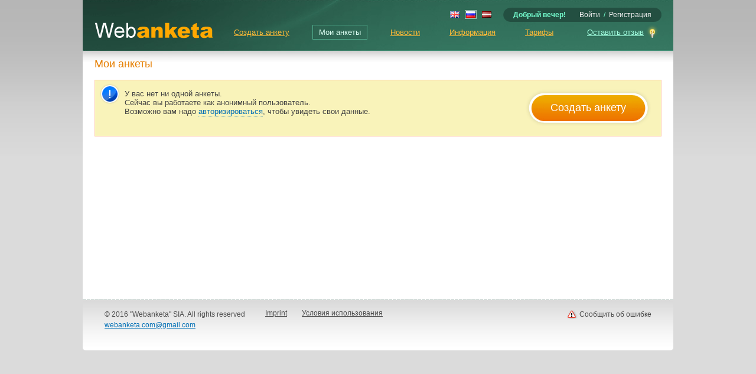

--- FILE ---
content_type: text/html; charset=utf-8
request_url: https://webanketa.com/ru/myforms/?ssessid=4377cb60b570efeb77ae92ff4fb9d8089ef766e5017
body_size: 4709
content:
<!DOCTYPE html PUBLIC "-//W3C//DTD XHTML 1.0 Transitional//EN" "http://www.w3.org/TR/xhtml1/DTD/xhtml1-transitional.dtd">
<html xmlns="http://www.w3.org/1999/xhtml" lang="ru" xmlns:og="http://ogp.me/ns#" xmlns:fb="http://www.facebook.com/2008/fbml">
<head>
	<meta http-equiv="X-UA-Compatible" content="IE=edge" />
	<meta http-equiv="Content-Type" content="text/html; charset=utf-8" />
	<meta http-equiv="Content-Language" content="ru" />
	<title>Анкетирование / Мои анкеты</title>
	<meta name="Description" content="Webanketa.com: Бесплатное создание анкет, опросов, тестов и голосований!" />
	<meta name="Keywords" content="Анкетирование, Социологические опросы, Соц опросы, Анкетирование потребителей, Интернет опросы, Анкеты, Голосования, Статистические данные, Аналитика, Конструктор форм" />
	<meta name="Language" content="ru" />


	<meta name="DC.title" content="Анкетирование / Мои анкеты" />
	<meta name="DC.description" content="Webanketa.com: Бесплатное создание анкет, опросов, тестов и голосований!" />
	<meta name="DC.subject" content="Анкетирование, Социологические опросы, Соц опросы, Анкетирование потребителей, Интернет опросы, Анкеты, Голосования, Статистические данные, Аналитика, Конструктор форм" />
	<meta name="DC.language" content="ru" />
	<meta name="DC.type" content="text" />

	<meta name="application-name" content="Webanketa.com" />
	<meta name="msapplication-tooltip" content="" />
	<meta name="msapplication-task" content="name=Создать анкету;action-uri=/ru/myforms/create/?ssessid=1ffe71b179272c449b568241cd8671510be1eab41d4;icon-uri=/direct/icons/form.ico" />
	<meta name="msapplication-task" content="name=Мои анкеты;action-uri=/ru/myforms/?ssessid=1ffe71b179272c449b568241cd8671510be1eab41d4;icon-uri=/direct/icons/list.ico" />
	<meta name="msapplication-task" content="name=Оставить отзыв;action-uri=/forms/74sk8bssc4wp4e9r6gt0/ru/;icon-uri=/direct/icons/idea.ico" />
	<meta name="msapplication-navbutton-color" content="#0F805A" />
	<meta name="msapplication-starturl" content="/" />
	<meta name="msapplication-TileColor" content="#0F805A" />
	<meta name="msapplication-square70x70logo" content="http://webanketa.com/direct/icons/tiny.png" />
	<meta name="msapplication-square150x150logo" content="http://webanketa.com/direct/icons/square.png" />
	<meta name="msapplication-wide310x150logo" content="http://webanketa.com/direct/icons/wide.png" />
	<meta name="msapplication-square310x310logo" content="http://webanketa.com/direct/icons/large.png" />


	<!--  name -> property  -->
	<meta property="og:title" content="Webanketa.com" />
	<meta property="og:type" content="website" />
	<meta property="og:url" content="http://webanketa.com/" />
	<meta property="og:image" content="http://webanketa.com/direct/icons/thumbnail_384x240.png" />
	<meta property="og:image:width" content="384" />
	<meta property="og:image:height" content="240" />
	<meta property="og:site_name" content="Webanketa.com" />
	<meta property="og:description" content="Конструктор форм, который помогает создавать частные или публичные мультиязычные анкеты, опросы, тесты и голосования." />
	<meta name="fb:app_id" content="223856254305697"/>

	<link rel="shortcut icon" type="image/x-icon" href="/favicon.ico" />
	<link rel="image_src" type="image/png" href="/direct/icons/thumbnail_384x240.png" />
	<link rel="alternate" type="application/rss+xml" title="Webanketa новостной канал" href="/rss/ru.xml" />
	<link rel="apple-touch-icon" href="/direct/icons/favicon_57x57.png" />
	<link rel="apple-touch-icon-precomposed" href="/direct/icons/favicon_57x57.png" />

	
	<link rel="stylesheet" type="text/css" href="/direct/static/css/e1443cf3_2_10_1436036737.css" />

	<link rel="chrome-webstore-item" href="https://chrome.google.com/webstore/detail/odgfionmchckekijnbciijnocigchhjf" />

	
		<script type="text/javascript" src="/direct/static/js/327526ea_5_53_1413048322.js"></script>
	

	<script type="text/javascript">//<!--
		MEL.xhr.cfg.STATUS_MSG = "Загрузка...";

		var WORDS = {};
		var LINKS = {
			turn_off_hint: "/ru/ajax/turn_off_hint/?from=cnUvbXlmb3Jtcy8%2Fc3Nlc3NpZD00Mzc3Y2I2MGI1NzBlZmViNzdhZTkyZmY0ZmI5ZDgwODllZjc2NmU1MDE3&amp;.id=DQ46qpv&amp;ssessid=1ffe71b179272c449b568241cd8671510be1eab41d4",
			get_embed_video_uid: "/scripts/get_embed_video_uid.php"
		};
		var ARRAYS = {};

	
		var AUTH_GET_KEY_URL = "/ru/ajax/get_auth_key/?ssessid=1ffe71b179272c449b568241cd8671510be1eab41d4&user.ip=3.15.38.194";
		var AUTH_PG_NAME = "myforms/?ssessid=1ffe71b179272c449b568241cd8671510be1eab41d4";
		var AUTH_AJAX_URL = "/ru/ajax/auth/";
		var AUTH_DEF_REDIRECT = "/ru/myforms/?ssessid=1ffe71b179272c449b568241cd8671510be1eab41d4";
		var AUTH_IP_WARNING = "Ваш IP адрес изменился! Он должен быть статичным на время работы с сайтом.";
	
	//-->
	</script>
</head>

<body class="">



	
	<div class="pgColumn">
		<div class="pgContainer" id="pgContainer">
			<div class="pgHeader" id="pgHeader">
				
					<div class="login_form">
						<p class="auth_close"><a href="javascript:" onclick="HideAuthForm()">Свернуть</a></p>
						<p class="auth_title">Представьтесь, пожалуйста!</p>
						<form action="#auth" method="post" onsubmit="return LoginForm();">
							<div class="field">
								<p><b>!</b>Логин (или электронная почта)</p>
								<input type="text" name="" id="user.auth.login" tabindex="10" />
							</div>
							<div class="field">
								<div class="auth_alter">
									<a href="/ru/user/passreminder/?ssessid=1ffe71b179272c449b568241cd8671510be1eab41d4" tabindex="13">Забыл пароль</a>
								</div>
								<p><b>!</b>Пароль</p>
								<input type="password" name="" id="user.auth.pass" tabindex="11" />
							</div>
							<button type="submit" class="small" tabindex="12"><div><div><p><span>Войти</span></p></div></div></button>
							<div id="auth_ajax_status" class="ajax_status"></div>

							<p class="anchor"></p>
						</form>
					</div>

					<script type="text/javascript">//<!--
					if (MEL.inArray("auth", MEL.url.getAnchors()) >= 0)
					{
						var style = MEL.d.createElement("STYLE");
						style.setAttribute("type", "text/css");
						style.setAttribute("media", "all");
						if (style.styleSheet)
							style.styleSheet.cssText = ".pgHeader { margin-top:0 }";
						else
							style.appendChild(MEL.d.createTextNode(".pgHeader { margin-top:0 }"));
						MEL.d.getTags("HEAD")[0].appendChild(style);
						MEL.d.getEl("user.auth.login").focus();
					}
					//-->
					</script>
				

				<div class="header">
					
						<div class="auth_links"><div><div>
							<script type="text/javascript">//<!--
								function GetWelcomeMesssage()
								{
									var h = new Date().getHours();
									if (h > 5 && h < 12) return "Доброе утро";
									else if (h > 11 && h < 18) return "Добрый день";
									return "Добрый вечер";
								}

								document.write('<b id="msgWelcome">' + GetWelcomeMesssage() + "!</b>");
								MEL.event.addListener(MEL.w, "load", function()
								{
									window.setInterval(function()
									{
										MEL.d.getEl("msgWelcome").innerHTML = GetWelcomeMesssage() + "!";
									}, 60000);
								});
							//-->
							</script>
							<noscript><b id="msgWelcome">Добрый день!</b></noscript>
							
								<a href="javascript:" onclick="ShowAuthForm()" class="js hover" tabindex="1">Войти</a>
								<span>/</span>
								<a href="/ru/user/registration/?ssessid=1ffe71b179272c449b568241cd8671510be1eab41d4" tabindex="2">Регистрация</a>
							
						</div></div></div>
					

					
						<div class="langs"><div>
							
								
									<a href="/en/myforms/?ssessid=1ffe71b179272c449b568241cd8671510be1eab41d4"><img src="/direct/img/flags/gb.gif" alt="en" width="16" height="11" /></a>
								
							
								
									<b><img src="/direct/img/flags/ru.gif" alt="ru" width="16" height="11" /></b>
								
							
								
									<a href="/lv/myforms/?ssessid=1ffe71b179272c449b568241cd8671510be1eab41d4"><img src="/direct/img/flags/lv.gif" alt="lv" width="16" height="11" /></a>
								
							
						</div></div>
					

					<p class="anchor"></p>
					
						<div class="logo"><a href="/ru/?ssessid=1ffe71b179272c449b568241cd8671510be1eab41d4"><img src="/direct/img/logo.png" alt="WebAnketa" width="200" height="27" border="0" /></a></div>
						<span class="site_status"></span>
					
					<div class="mainMenu">
						<div class="feedback">
							<div class="popup">
								<p class="ideas"><a href="/forms/74sk8bssc4wp4e9r6gt0/ru/" target="_webanketa_feedback">Оставить отзыв</a></p>
								<p class="bugs"><a href="/forms/74skabsq6sh3gr9q68s0/ru/" target="_webanketa_feedback">Сообщить об ошибке</a></p>
								
							</div>
							<p class="ideas"><a href="/forms/74sk8bssc4wp4e9r6gt0/ru/" target="_webanketa_feedback">Оставить отзыв</a></p>
						</div>

						<a href="/ru/myforms/create/?ssessid=1ffe71b179272c449b568241cd8671510be1eab41d4" >Создать анкету</a>

						<a href="/ru/myforms/?ssessid=1ffe71b179272c449b568241cd8671510be1eab41d4"  class="active">Мои анкеты</a>
					
						<a href="/ru/news/?ssessid=1ffe71b179272c449b568241cd8671510be1eab41d4" >Новости</a>
						<a href="/ru/info/?ssessid=1ffe71b179272c449b568241cd8671510be1eab41d4" >Информация</a>

					
						<a href="/ru/prices/?ssessid=1ffe71b179272c449b568241cd8671510be1eab41d4" >Тарифы</a>
					
					</div>
				</div>
			</div>

			
			<div class="pgControls ">
				
				<div class="path">
					
						
							
								<h1>Мои анкеты</h1>
							
						
						
					
				</div>
				<p class="anchor"></p>
			</div>
			


	<div class="page">




	

	

	
		<div class="message info">
			<div class="button big" onclick="MEL.url.assign('/ru/myforms/create/?ssessid=1ffe71b179272c449b568241cd8671510be1eab41d4')"><div><div><p><span>Создать анкету</span></p></div></div></div>
			У вас нет ни одной анкеты.
			
				<br />Сейчас вы работаете как анонимный пользователь.<br />Возможно вам надо <a href="javascript:;" onclick="ShowAuthForm()" class="local_link">авторизироваться</a>, чтобы увидеть свои данные.
			
			<p class="anchor"></p>
		</div>

		
	

		<p class="anchor"></p>
	</div>
		
			<div class="footer short">
				<div class="fcont">
					<div class="col vcard">
						<p>© 2016 <span class="org fn">"Webanketa" SIA</span>. All rights reserved</p>
						<p class="epost"><script type="text/javascript">MEL.writeEpost("gmail.com", "webanketa.com", 'class="email"')</script></p>

					</div>
					
						<div class="col">
							<a href="/ru/imprint/?ssessid=1ffe71b179272c449b568241cd8671510be1eab41d4" class="underline">Imprint</a>
							<a href="/ru/info/terms/?ssessid=1ffe71b179272c449b568241cd8671510be1eab41d4" class="underline">Условия использования</a>
						</div>
					

					<div class="col right" style="text-align:right;">
						<p class="bugreport"><a href="/forms/74skabsq6sh3gr9q68s0/ru/" target="_webanketa_feedback">Сообщить об ошибке</a></p>
					</div>
					<p class="anchor"></p>
				</div>
				
				<div class="footer_corners">
					<p class="cornerBottomRight"></p>
					<p class="cornerBottomLeft"></p>
					<p class="space"></p>
				</div>
			</div>
		
		</div>
	</div>

	
		<script type="text/javascript">
		// yandex
		var yaParams = {/* Here is parameters of visit */};
		(function(w, c) {
			(w[c] = w[c] || []).push(function() {
				try {
					w.yaCounter481681 = new Ya.Metrika({id:481681, enableAll: true, params:window.yaParams||{ }});
				}
				catch(e) { }
			});
		})(window, "yandex_metrika_callbacks");
		MEL.dom.loadScript("https://mc.yandex.ru/metrika/watch.js", true);

		// google
		var GoogleAnalyticsObject = "ga";
		var ga = ga || function(){ (ga.q = ga.q || []).push(arguments) };
		ga('create', 'UA-9387833-1', 'auto', { 'cookieDomain':'webanketa.com', 'allowLinker':true });
		ga('send', 'pageview');
		MEL.dom.loadScript("https://www.google-analytics.com/analytics.js", true);

		</script>
		<noscript><img src="https://mc.yandex.ru/watch/481681" style="position:absolute;" alt="mc.yandex" /></noscript>
	
</body>
</html>